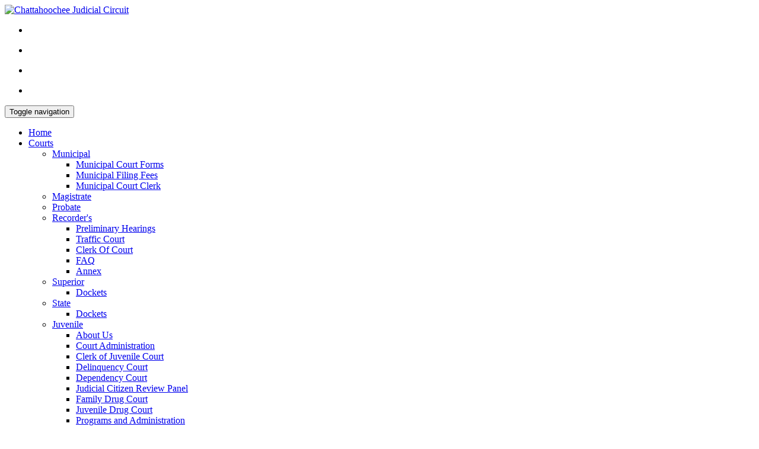

--- FILE ---
content_type: text/html; charset=utf-8
request_url: https://courts.columbusga.gov/
body_size: 9020
content:
<!DOCTYPE html>
<html  lang="en-US">
<head id="Head"><meta content="text/html; charset=UTF-8" http-equiv="Content-Type" />
<script type="text/javascript">
function googleTranslateElementInit() {
  new google.translate.TranslateElement({pageLanguage: 'en', layout: google.translate.TranslateElement.InlineLayout.HORIZONTAL, gaTrack: true,gaId: 'UA-35953514-1'}, 'google_translate_element');
}
</script><script type="text/javascript" src="//translate.google.com/translate_a/element.js?cb=googleTranslateElementInit"></script>
<script>
let ccg_IconChecker = (() => {
    let _iconTag;
    let _useCCGLogo = ['probate', 'adult', 'solicitor'],
      _useCourtLogo = [ {
        'name' : 'recorders',
        'href' : '/Portals/Courts/Images/RecordersCourt/logo.png?ver=2023-05-31.1',
        'alt' : 'Recorders Court of Columbus, Georgia'
      },
      {
        'name' : 'municipal',
        'href' : '/Portals/Courts/Court/MunCourt/munCourtLogo.png?ver=Vf83se4vfN9d6fpzOGEYrg%3d%3d',
        'alt' : 'Municipal Court of Columbus, Georgia'
      }];
    document.addEventListener("DOMContentLoaded", function(event) { 
        _iconTag = document.getElementById('dnn_LOGO1_imgLogo');
        for (const court of _useCCGLogo) {
            if (window.location.href.toLowerCase().indexOf(court) > -1) {
                _iconTag.src = 'https://courts.columbusga.gov/Portals/0/Images/cityseal.png?ver=XjRBhGIytHzJUHsLTNZl2A%3d%3d';
                _iconTag.alt = 'Court of Muscogee County';
            }
        }
        for (const court of _useCourtLogo) {
          if (window.location.href.toLowerCase().indexOf(court['name'].toLowerCase()) > 0) {
            _iconTag.src = court['href'];
            _iconTag.alt = court['alt'];
          }
        }
      });
      
    return {
        tag: _iconTag
    }
})();

let CCG_HeaderAdjuster = ((message, url, idToInsertAfter)=>{
    let _insertAfterThisId, _msg, _anchorHref;
    
    if (message !== undefined) {
        _msg = message;
    } else {
        _msg = 'A facility of Muscogee County';
    }
    
    if (idToInsertAfter !== undefined) {
        _insertAfterThisId = idToInsertAfter;
    } else {
        _insertAfterThisId = 'navbar-top-wrapper';
    }
    
    if (url !== undefined) {
        _anchorHref = url;
    } else {
        _anchorHref = '#';
    }
    
    let _insertAfterThis = document.getElementById(_insertAfterThisId);
    
    let div = document.createElement('div'),
        paragraph = document.createElement('p');
    
    div.className = 'ccg-header-adjustment';
    paragraph.classList.add('serif');
    
    let anchor = document.createElement('a');
    anchor.href = _anchorHref;
    anchor.innerText = _msg;
    
    paragraph.insertAdjacentElement('beforeend', anchor);
    
    div.insertAdjacentElement('beforeend', paragraph);
    _insertAfterThis.insertAdjacentElement('afterend', div);
});
</script><title>
	Chattahoochee Judicial Circuit > Home
</title><meta id="MetaRobots" name="robots" content="INDEX, FOLLOW" /><link href="/Resources/Shared/stylesheets/dnndefault/7.0.0/default.css?cdv=5559" type="text/css" rel="stylesheet"/><link href="/DesktopModules/MVC/jCarouselSlider/module.css?cdv=5559" type="text/css" rel="stylesheet"/><link href="/Portals/_default/skins/sportscouncil/bootstrap/css/bootstrap.min.css?cdv=5559" type="text/css" rel="stylesheet"/><link href="/Portals/_default/skins/sportscouncil/css/jquery.smartmenus.bootstrap.css?cdv=5559" type="text/css" rel="stylesheet"/><link href="/Portals/_default/skins/sportscouncil/Menus/MainMenu/MainMenu.css?cdv=5559" type="text/css" rel="stylesheet"/><link href="/Portals/_default/skins/sportscouncil/skin.css?cdv=5559" type="text/css" rel="stylesheet"/><link href="/Portals/_default/Containers/Cavalier/container.css?cdv=5559" type="text/css" rel="stylesheet"/><link href="/Portals/Courts/portal.css?cdv=5559" type="text/css" rel="stylesheet"/><script src="/Resources/libraries/jQuery/03_05_01/jquery.js?cdv=5559" type="text/javascript"></script><script src="/Resources/libraries/jQuery-Migrate/03_04_00/jquery-migrate.js?cdv=5559" type="text/javascript"></script><script src="/Resources/libraries/jQuery-UI/01_13_02/jquery-ui.min.js?cdv=5559" type="text/javascript"></script>

          <script async src="https://www.googletagmanager.com/gtag/js?id=G-8B2JB7JS52"></script>
          <script>
            window.dataLayer = window.dataLayer || [];
            function gtag(){dataLayer.push(arguments);}
            gtag('js', new Date());
            

            gtag('config', 'G-8B2JB7JS52');
          </script>

        <script async type='text/javascript' src='https://dnnapi.com/analytics/js/2040219.js'></script><meta name="viewport" content="width=device-width,initial-scale=1" /></head>
<body id="Body">

    <form method="post" action="/" id="Form" enctype="multipart/form-data">
<div class="aspNetHidden">
<input type="hidden" name="__EVENTTARGET" id="__EVENTTARGET" value="" />
<input type="hidden" name="__EVENTARGUMENT" id="__EVENTARGUMENT" value="" />
<input type="hidden" name="__VIEWSTATE" id="__VIEWSTATE" value="KzMG4qH/Js1i4T+l3klUk0ntlYuUMaHuC1BEr+ydKNIW3+qJCThQP7NhumcadNKEqmSp8xuzpOv0xOjtyMgPynp8xMhKx/CrZKsA2uizMWv3qKcl9ESaO+xB5vheReGx/A1HLWTTF6ZHjQ/nievU3w9Yxcr7yOyRwR3cM9ykgHnKQsQXAbMFETBXuPQh8TautOdLoqjfZ8n6dESx1YuzWhEI42xPLg5YZjSUzDfEYOptsxk8Mq8mOkqhvqtXem0VQPX4FZPDPn93kcR0ZlJRBBvhu4EMhna44rVJjL/HenSSy3jt84h5NVo51v5AUI1rx6aS//c3O0F721OB" />
</div>

<script type="text/javascript">
//<![CDATA[
var theForm = document.forms['Form'];
if (!theForm) {
    theForm = document.Form;
}
function __doPostBack(eventTarget, eventArgument) {
    if (!theForm.onsubmit || (theForm.onsubmit() != false)) {
        theForm.__EVENTTARGET.value = eventTarget;
        theForm.__EVENTARGUMENT.value = eventArgument;
        theForm.submit();
    }
}
//]]>
</script>


<script src="/WebResource.axd?d=pynGkmcFUV1uE6W7dauqSpNrVtuspagAnXXIsC7giSgpBBbJ3FQRzsrCukw1&amp;t=638901392248157332" type="text/javascript"></script>


<script src="/ScriptResource.axd?d=NJmAwtEo3IrDBH70-WLffw5czUKhmV7KYhqN2Ndm7X9S7tZgKsGrYcqbsCkLZVVpcOj8rwpNEpibFUj6dNiUXtaOLAva-LIOnKXw7IiAfjTpQ76KUU39S1AFAelhSr-IfkZEkg2&amp;t=5c0e0825" type="text/javascript"></script>
<script src="/ScriptResource.axd?d=dwY9oWetJoJpTFwwbXnvDM6m1nq8JhJWHHlGQDFheXfPUzS_Q9JH4w72JdUJBYSkGDlClQRAgEI62AZhs-w3bCh3cjgz0QZGGAWYSBiyIma7h0aqpDd0S1w5pdW0jonjEaLxNQTL5PhJaY4Y0&amp;t=5c0e0825" type="text/javascript"></script>
<div class="aspNetHidden">

	<input type="hidden" name="__VIEWSTATEGENERATOR" id="__VIEWSTATEGENERATOR" value="CA0B0334" />
	<input type="hidden" name="__VIEWSTATEENCRYPTED" id="__VIEWSTATEENCRYPTED" value="" />
	<input type="hidden" name="__EVENTVALIDATION" id="__EVENTVALIDATION" value="6PNIfz6jCdmSJRPTMZJnN0Crt6VEdmfnnKWEO8ibd4FnZb3q3kY9/HRqVD8yARejdwTnVXEPF2vw8casZXsD72amTK4muv9H44aXbt6Q2Tpm7GyO" />
</div><script src="/js/dnn.js?cdv=5559" type="text/javascript"></script><script src="/js/dnn.modalpopup.js?cdv=5559" type="text/javascript"></script><script src="/Portals/_default/skins/sportscouncil/bootstrap/js/bootstrap.min.js?cdv=5559" type="text/javascript"></script><script src="/Portals/_default/skins/sportscouncil/js/jquery.smartmenus.js?cdv=5559" type="text/javascript"></script><script src="/Portals/_default/skins/sportscouncil/js/jquery.smartmenus.bootstrap.js?cdv=5559" type="text/javascript"></script><script src="/Portals/_default/skins/sportscouncil/js/scripts.js?cdv=5559" type="text/javascript"></script><script src="/js/dnncore.js?cdv=5559" type="text/javascript"></script><script src="/js/dnn.servicesframework.js?cdv=5559" type="text/javascript"></script>
<script type="text/javascript">
//<![CDATA[
Sys.WebForms.PageRequestManager._initialize('ScriptManager', 'Form', [], [], [], 90, '');
//]]>
</script>

        
        
        

<!--[if lt IE 9]>
    <script src="https://cdnjs.cloudflare.com/ajax/libs/html5shiv/3.7.2/html5shiv.min.js"></script>
    <script src="https://oss.maxcdn.com/respond/1.4.2/respond.min.js"></script>
<![endif]-->

<div id="siteWrapper">

        <!-- UserControlPanel  -->
<div id="topHeader">
    <div class="container">
        
        <div class="row">
            <div class="col-md-12">

                <div id="dnn_googleTranslatePlugin"><div class="DnnModule DnnModule-DNN_HTML DnnModule-3748 DnnVersionableControl"><a name="3748"></a>
<div class="DNNContainer_noTitle">
	<div id="dnn_ctr3748_ContentPane"><!-- Start_Module_3748 --><div id="dnn_ctr3748_ModuleContent" class="DNNModuleContent ModDNNHTMLC">
	<div id="dnn_ctr3748_HtmlModule_lblContent"><div class="container-fluid">
	<div id="google_translate_element">
	</div>
</div></div>




</div><!-- End_Module_3748 --></div>
	<div class="clear"></div>
</div>

</div></div>
            </div>
        </div>
    </div>
</div>

<style>
    #dnn_SocialMediaOne,
    #dnn_SocialMediaTwo,
    #dnn_SocialMediaThree,
    #dnn_SocialMediaFour {
        padding-left: 15px;
        padding-right: 15px;
    }

    .dnnEditState #socialMenu .nav {
        width: 500px;
    }

        .dnnEditState #socialMenu .nav li {
            width: 120px;
        }
</style>

<!--Header -->
<header role="banner">
    <div id="mainHeader-inner" class="container">
        <div class="clearfix"></div>
        <div class="navbar navbar-default" role="navigation">
            <div id="navbar-top-wrapper">
                <div id="logo">
                    <span class="brand">
                        <a id="dnn_LOGO1_hypLogo" title="Chattahoochee Judicial Circuit" aria-label="Chattahoochee Judicial Circuit" href="https://courts.columbusga.gov"><img id="dnn_LOGO1_imgLogo" src="/Portals/Courts/Logo-Courts.png?ver=QAr1C4SXATt3CKgKhK62OQ%3d%3d" alt="Chattahoochee Judicial Circuit" /></a>
                    </span>
                </div>
            </div>
            <div id="socialnavbar" class="navbar pull-right">
                <div id="dnn_AboveSocialMedia" class="DNNEmptyPane"></div>
                <!-- Social Media -->
                <div id="socialMenu">
                    <ul class="nav navbar-nav topLevel">
                        <li>
                            <div id="dnn_SocialMediaOne" class="DNNEmptyPane"></div>
                        </li>
                        <li>
                            <div id="dnn_SocialMediaTwo" class="DNNEmptyPane"></div>
                        </li>
                        <li>
                            <div id="dnn_SocialMediaThree" class="DNNEmptyPane"></div>
                        </li>
                        <li>
                            <div id="dnn_SocialMediaFour" class="DNNEmptyPane"></div>
                        </li>
                    </ul>
                </div>
            </div>
        </div>
    </div>
    <div id="mainHeader-navbar">
        <div class="container">
            <div class="navbar navbar-default" role="navigation">
                <!-- Brand and toggle get grouped for better mobile display -->
                <div class="navbar-header">
                    <button type="button" class="navbar-toggle" data-toggle="collapse" data-target=".navbar-collapse">
                        <span class="sr-only">Toggle navigation</span>
                        <span class="icon-bar"></span>
                        <span class="icon-bar"></span>
                        <span class="icon-bar"></span>
                    </button>
                </div>
                <div id="navbar" class="collapse navbar-collapse">
                    <div id="dnnMenu">
	<ul class="nav navbar-nav topLevel">
		
        <li class="active">
        
            <a href="https://courts.columbusga.gov/Home" ><span>Home</span> </a>
        
        </li>
    
        <li class="dropdown ">
        
            <a href="https://courts.columbusga.gov/Courts" ><span>Courts</span> <span class="caret"></span></a>
        
            <ul class="dropdown-menu subLevel">
            
        <li class="dropdown ">
        
            <a href="https://courts.columbusga.gov/Municipal" ><span>Municipal</span> <span class="caret"></span></a>
        
            <ul class="dropdown-menu subLevelRight">
            
        <li class="">
        
            <a href="https://courts.columbusga.gov/Courts/Municipal/Municipal-Court-Forms" ><span>Municipal Court Forms</span> </a>
        
        </li>
    
        <li class="">
        
            <a href="https://courts.columbusga.gov/Municipal-Filing-Fees" ><span>Municipal Filing Fees</span> </a>
        
        </li>
    
        <li class="">
        
            <a href="https://courts.columbusga.gov/Municipal-Court-Clerk" ><span>Municipal Court Clerk</span> </a>
        
        </li>
    
            </ul>
        
        </li>
    
        <li class="">
        
            <a href="https://courts.columbusga.gov/Magistrate" ><span>Magistrate</span> </a>
        
        </li>
    
        <li class="">
        
            <a href="https://www.columbusga.gov/probate/" ><span>Probate</span> </a>
        
        </li>
    
        <li class="dropdown ">
        
            <a href="https://courts.columbusga.gov/Recorders-Court" ><span>Recorder&#39;s</span> <span class="caret"></span></a>
        
            <ul class="dropdown-menu subLevelRight">
            
        <li class="">
        
            <a href="https://courts.columbusga.gov/Recorders/PreliminaryHearings" ><span>Preliminary Hearings</span> </a>
        
        </li>
    
        <li class="">
        
            <a href="https://courts.columbusga.gov/Recorders/TrafficCourt" ><span>Traffic Court</span> </a>
        
        </li>
    
        <li class="">
        
            <a href="https://courts.columbusga.gov/Recorders/ClerkOfCourt" ><span>Clerk Of Court</span> </a>
        
        </li>
    
        <li class="">
        
            <a href="https://courts.columbusga.gov/Recorders/FAQ" ><span>FAQ</span> </a>
        
        </li>
    
        <li class="">
        
            <a href="https://courts.columbusga.gov/Courts/Recorders/Annex" ><span>Annex</span> </a>
        
        </li>
    
            </ul>
        
        </li>
    
        <li class="dropdown ">
        
            <a href="https://courts.columbusga.gov/SuperiorCourt" ><span>Superior</span> <span class="caret"></span></a>
        
            <ul class="dropdown-menu subLevelRight">
            
        <li class="">
        
            <a href="https://courts.columbusga.gov/SuperiorDockets" ><span>Dockets</span> </a>
        
        </li>
    
            </ul>
        
        </li>
    
        <li class="dropdown ">
        
            <a href="https://courts.columbusga.gov/StateCourt" ><span>State</span> <span class="caret"></span></a>
        
            <ul class="dropdown-menu subLevelRight">
            
        <li class="">
        
            <a href="https://courts.columbusga.gov/StateDockets" ><span>Dockets</span> </a>
        
        </li>
    
            </ul>
        
        </li>
    
        <li class="dropdown ">
        
            <a href="https://courts.columbusga.gov/Juvenile" ><span>Juvenile</span> <span class="caret"></span></a>
        
            <ul class="dropdown-menu subLevelRight">
            
        <li class="">
        
            <a href="https://courts.columbusga.gov/Courts/Juvenile/About-Us" ><span>About Us</span> </a>
        
        </li>
    
        <li class="">
        
            <a href="https://courts.columbusga.gov/Courts/Juvenile/Court-Administration" ><span>Court Administration</span> </a>
        
        </li>
    
        <li class="">
        
            <a href="https://courts.columbusga.gov/Courts/Juvenile/Clerk-of-Juvenile-Court" ><span>Clerk of Juvenile Court</span> </a>
        
        </li>
    
        <li class="">
        
            <a href="https://courts.columbusga.gov/Courts/Juvenile/Delinquency-Court" ><span>Delinquency Court</span> </a>
        
        </li>
    
        <li class="">
        
            <a href="https://courts.columbusga.gov/Courts/Juvenile/Dependency-Court" ><span>Dependency Court</span> </a>
        
        </li>
    
        <li class="">
        
            <a href="https://courts.columbusga.gov/Courts/Juvenile/Judicial-Citizen-Review-Panel" ><span>Judicial Citizen Review Panel</span> </a>
        
        </li>
    
        <li class="">
        
            <a href="https://courts.columbusga.gov/Courts/Juvenile/Family-Drug-Court" ><span>Family Drug Court</span> </a>
        
        </li>
    
        <li class="">
        
            <a href="https://courts.columbusga.gov/Courts/Juvenile/Juvenile-Drug-Court" ><span>Juvenile Drug Court</span> </a>
        
        </li>
    
        <li class="">
        
            <a href="https://courts.columbusga.gov/Courts/Juvenile/Programs-and-Administration" ><span>Programs and Administration</span> </a>
        
        </li>
    
        <li class="">
        
            <a href="https://courts.columbusga.gov/Courts/Juvenile/Legitimation" ><span>Legitimation</span> </a>
        
        </li>
    
        <li class="">
        
            <a href="https://courts.columbusga.gov/Courts/Juvenile/Judges" ><span>Judges</span> </a>
        
        </li>
    
        <li class="">
        
            <a href="https://courts.columbusga.gov/Courts/Juvenile/Staff" ><span>Staff</span> </a>
        
        </li>
    
        <li class="">
        
            <a href="https://courts.columbusga.gov/Courts/Juvenile/FAQs" ><span>FAQs</span> </a>
        
        </li>
    
        <li class="">
        
            <a href="https://courts.columbusga.gov/Courts/Juvenile/Contact-Us" ><span>Contact Us</span> </a>
        
        </li>
    
            </ul>
        
        </li>
    
        <li class="">
        
            <a href="https://courts.columbusga.gov/Courts" ><span>All Courts</span> </a>
        
        </li>
    
            </ul>
        
        </li>
    
        <li class="dropdown ">
        
            <a href="https://courts.columbusga.gov/District-Attorney" ><span>District Attorney</span> <span class="caret"></span></a>
        
            <ul class="dropdown-menu subLevel">
            
        <li class="dropdown ">
        
            <a href="https://courts.columbusga.gov/District-Attorney/Victim-Witness" ><span>Victim Witness</span> <span class="caret"></span></a>
        
            <ul class="dropdown-menu subLevelRight">
            
        <li class="">
        
            <a href="https://courts.columbusga.gov/District-Attorney/Victim-Witness/Bill-of-Rights" ><span>Bill of Rights</span> </a>
        
        </li>
    
        <li class="">
        
            <a href="/LinkClick.aspx?fileticket=j-dM2-wogmU%3d&amp;tabid=222&amp;portalid=5" ><span>Procedural Steps</span> </a>
        
        </li>
    
        <li class="">
        
            <a href="https://courts.columbusga.gov/District-Attorney/Victim-Witness/Victim-Services" ><span>Victim Services</span> </a>
        
        </li>
    
        <li class="">
        
            <a href="https://courts.columbusga.gov/District-Attorney/Victim-Witness/VINE" target="_blank"><span>VINE</span> </a>
        
        </li>
    
        <li class="">
        
            <a href="https://courts.columbusga.gov/District-Attorney/Victim-Witness/Forms" ><span>Forms</span> </a>
        
        </li>
    
        <li class="">
        
            <a href="https://courts.columbusga.gov/District-Attorney/Victim-Witness/FAQs" ><span>FAQs</span> </a>
        
        </li>
    
        <li class="">
        
            <a href="https://courts.columbusga.gov/District-Attorney/Victim-Witness/Programs" ><span>Programs</span> </a>
        
        </li>
    
        <li class="">
        
            <a href="https://courts.columbusga.gov/District-Attorney/Victim-Witness/Events" ><span>Events</span> </a>
        
        </li>
    
        <li class="">
        
            <a href="https://courts.columbusga.gov/District-Attorney/Victim-Witness/Resources" ><span>Resources</span> </a>
        
        </li>
    
        <li class="">
        
            <a href="https://courts.columbusga.gov/District-Attorney/Victim-Witness/Contact-Us" ><span>Contact Us</span> </a>
        
        </li>
    
        <li class="">
        
            <a href="https://courts.columbusga.gov/District-Attorney/Victim-Witness/Locations" ><span>Locations</span> </a>
        
        </li>
    
            </ul>
        
        </li>
    
        <li class="">
        
            <a href="https://courts.columbusga.gov/District-Attorney/Contact-Us" ><span>Contact Us</span> </a>
        
        </li>
    
            </ul>
        
        </li>
    
        <li class="dropdown ">
        
            <a href="https://gapubdef.org/map/muscogee-county-chattahoochee-circuit/" ><span>Public Defender</span> <span class="caret"></span></a>
        
            <ul class="dropdown-menu subLevel">
            
        <li class="dropdown ">
        
            <a href="#"><span>Applications</span> <span class="caret"></span></a>
        
            <ul class="dropdown-menu subLevelRight">
            
        <li class="">
        
            <a href="https://courts.columbusga.gov/Public-Defender/Applications/Verification-of-Indigence" ><span>Verification of Indigence</span> </a>
        
        </li>
    
            </ul>
        
        </li>
    
            </ul>
        
        </li>
    
        <li class="">
        
            <a href="https://courts.columbusga.gov/Solicitor-General" ><span>Solicitor General</span> </a>
        
        </li>
    
        <li class="dropdown ">
        
            <a href="#"><span>Court Programs</span> <span class="caret"></span></a>
        
            <ul class="dropdown-menu subLevel">
            
        <li class="">
        
            <a href="https://godr.org/directory-programs/listing/chattahooche-judicial-circuit-columbus-adr-program/" target="_blank"><span>Dispute Resolution</span> </a>
        
        </li>
    
        <li class="">
        
            <a href="https://courts.columbusga.gov/Court-Programs/Juvenile-Drug-Court" ><span>Juvenile Drug Court</span> </a>
        
        </li>
    
        <li class="">
        
            <a href="https://courts.columbusga.gov/porch" ><span>Porch</span> </a>
        
        </li>
    
        <li class="">
        
            <a href="https://courts.columbusga.gov/Jury-Duty" ><span>Jury Duty</span> </a>
        
        </li>
    
        <li class="dropdown ">
        
            <a href="https://courts.columbusga.gov/Court-Programs/Accountability-Court" ><span>Accountability Court</span> <span class="caret"></span></a>
        
            <ul class="dropdown-menu subLevelRight">
            
        <li class="">
        
            <a href="https://courts.columbusga.gov/Court-Programs/Accountability-Court/Adult-Drug-Court" ><span>Adult Drug Court</span> </a>
        
        </li>
    
        <li class="">
        
            <a href="https://courts.columbusga.gov/Court-Programs/Accountability-Court/Veterans-Treatment-Court" ><span>Veterans Treatment Court</span> </a>
        
        </li>
    
        <li class="">
        
            <a href="https://courts.columbusga.gov/Court-Programs/Accountability-Court/Mental-Health-Court" ><span>Mental Health Court</span> </a>
        
        </li>
    
            </ul>
        
        </li>
    
            </ul>
        
        </li>
    
        <li class="dropdown ">
        
            <a href="#"><span>Law Centers</span> <span class="caret"></span></a>
        
            <ul class="dropdown-menu subLevel">
            
        <li class="">
        
            <a href="https://courts.columbusga.gov/LawLibrary" ><span>Law Library</span> </a>
        
        </li>
    
        <li class="">
        
            <a href="https://cflc.columbusga.gov/" target="_blank"><span>Chattahoochee Family Law Center</span> </a>
        
        </li>
    
            </ul>
        
        </li>
    
	</ul>
</div>
    
	
                </div>
            </div>
        </div>
    </div>
</header>

    <!-- Jumbotron -->
    <div class="jumbotron" style="padding-top: 0;">
        <main role="main">
            <div class="row dnnpane">
                <div id="dnn_JumboPane"><div class="DnnModule DnnModule-jCarouselSlider DnnModule-1275"><a name="1275"></a>
<div class="DNNContainer_noTitle">
	<div id="dnn_ctr1275_ContentPane"><!-- Start_Module_1275 --><div id="dnn_ctr1275_ModuleContent" class="DNNModuleContent ModjCarouselSliderC">
	<div id="mvcContainer-1275">
    





<!-- ENSURE CONFIGURATION -->

<!-- CUSTOM CSS -->



<!-- CAROUSEL -->
<div id="Items-1275">


    <div class="connected-carousels">


    <!-- CAROUSEL STAGE -->
    <div class="jcarouselSlider jcarouselslider-carousel-stage">
        <ul>
                    <li><img src="/Portals/Courts/Images/Slide1.jpg" /></li>
            </ul>
    </div>

    <!-- CAROUSEL NAVIGATION -->
        <div class="jcarouselslider-carousel-navigation" data-jcarousel="true">
            <ul>
                    <li>&bull;</li>
            </ul>
        </div>
    </div>

    <!-- LEFT AND RIGHT BUTTONS -->
    <span class="jcarouselSlider-control-prev" data-jcarouselcontrol="true">&laquo;</span>
    <span class="jcarouselSlider-control-next" data-jcarouselcontrol="true">&raquo;</span>
</div>


<!-- JCAROUSEL INIT -->
<script type="text/javascript" src="/DesktopModules/mvc/jCarouselSlider/Scripts/jCarousel.min.js"></script>
<script>
    $(function () {

        // Setup the carousels. Adjust the options for both carousels here.
        var carouselStage = $('#Items-1275 .jcarouselslider-carousel-stage').jcarousel({ wrap: 'circular', vertical: false });
        var carouselNavigation = $('#Items-1275 .jcarouselslider-carousel-navigation').jcarousel({ wrap: 'circular', vertical: false });

        // Enable autoscroll.
        carouselStage.jcarouselAutoscroll({
            interval: 6.5*1000,
            target: '+=1',
            autostart: true
        });

        // Every time the carousel is created or reloaded, adjust the width to match the page.
        carouselStage.on("jcarousel:reload jcarousel:create", function () {
            var carousel = $(this),
                width = carousel.innerWidth();
            carousel.jcarousel('items').css('width', Math.ceil(width) + "px");
        }).trigger("jcarousel:create");


        // We loop through the items of the navigation carousel and set it up
        // as a control for an item from the stage carousel.
        carouselNavigation.jcarousel('items').each(function () {
            var item = $(this),
                target = carouselStage.jcarousel('items').eq(item.index());
            // When an item is active, scroll it into view.
            item.on('jcarouselcontrol:active', function () {
                carouselNavigation.jcarousel('scrollIntoView', this);
                item.addClass('active');
            })
            // When it's inactive, remove the active class/
            item.on('jcarouselcontrol:inactive', function () {
                item.removeClass('active');
            })
            // Map the target to the current item.
            item.jcarouselControl({
                target: target,
                carousel: carouselStage
            });
        });

        // Trigger the initial create.
        carouselNavigation.trigger("jcarousel:create");


        // Left and Right Ccontrols
        $('#Items-1275 .jcarouselSlider-control-prev, #Items-1275 .connected-carousels .jcarouselSlider-stage-prev').jcarouselControl({
            target: '-=1'
        });
        $('#Items-1275 .jcarouselSlider-control-next, #Items-1275 .connected-carousels .jcarouselSlider-stage-next').jcarouselControl({
            target: '+=1'
        });
    });
</script>
</div>



</div><!-- End_Module_1275 --></div>
	<div class="clear"></div>
</div>

</div></div>
            </div>
        </main>
    </div>

    <!-- Page Content -->
    <div class="container">
        <main role="main">
            <div id="mainContent-inner">
                <div class="row dnnpane">
                    <div id="dnn_ContentPane" class="col-md-12 contentPane"><div class="DnnModule DnnModule-DNN_HTML DnnModule-1323 DnnVersionableControl"><a name="1323"></a>
<div class="DNNContainer_noTitle">
	<div id="dnn_ctr1323_ContentPane"><!-- Start_Module_1323 --><div id="dnn_ctr1323_ModuleContent" class="DNNModuleContent ModDNNHTMLC">
	<div id="dnn_ctr1323_HtmlModule_lblContent"><h2><span class="mw-headline">Chattahoochee Judicial Circuit</span></h2>
<p>Comprised of 6 Counties, the Chattahoochee Judicial Circuit services Chattahoochee, Harris, Marion, Muscogee, Talbot and Taylor Counties. Each county has responsibility for various courts, some of which include probate and magistrate courts, however, a set of 7 Superior Court judges oversee cases across all 6 counties. The circuit District Attorney works in a similar fashion in which, although located in Muscogee County, the District Attorney is responsible for cases across all 6 counties. Each county maintains a Clerk of the Courts to assist with cases in their respective county.
</p></div>




</div><!-- End_Module_1323 --></div>
	<div class="clear"></div>
</div>

</div><div class="DnnModule DnnModule-DNN_HTML DnnModule-1336 DnnVersionableControl"><a name="1336"></a>
<div class="DNNContainer_noTitle">
	<div id="dnn_ctr1336_ContentPane"><!-- Start_Module_1336 --><div id="dnn_ctr1336_ModuleContent" class="DNNModuleContent ModDNNHTMLC">
	<div id="dnn_ctr1336_HtmlModule_lblContent"><p>Chattahoochee County:
</p>
<ul>
	<li><a href="http://www.chattahoocheeclerkofcourt.com/index.asp" target="_blank">Clerk of Superior, Juvenile, Magistrate Courts</a></li>
	<li><a href="http://georgiaprobatecourt.com/c/chattahoochee-co.html" target="_blank">Probate Court</a></li>
	<li><a href="http://www.chattahoocheeclerkofcourt.com/" target="_blank">Magistrate Court</a></li>
</ul>
<p>Harris County:
</p>
<ul>
	<li><a href="http://www.harrisclerkofcourt.com/" target="_blank">Clerk of Superior Court and Juvenile Court</a></li>
	<li><a href="http://harriscountyga.gov/probate-court/" target="_blank">Probate Court</a></li>
	<li><a href="http://harriscountyga.gov/magistrate-court/" target="_blank">Magistrate Court</a></li>
</ul>
<p>Marion County:
</p>
<ul>
	<li><a href="http://www.marioncountyga.org/government-courts/constitutional-offices/clerk-of-the-court/" target="_blank">Clerk of Superior and Juvenile Court</a></li>
	<li><a href="http://www.marioncountyga.org/government-courts/constitutional-offices/probatechief-magistrate/" target="_blank">Probate</a></li>
	<li><a href="http://www.marioncountyga.org/government-courts/constitutional-offices/probatechief-magistrate/" target="_blank">Magistrate Court</a></li>
</ul>
<p>Muscogee County:
</p>
<ul>
	<li><a href="http://www.muscogeecourts.com/" target="_blank">Clerk of Superior and State Court</a></li>
</ul>
<p>Talbot County:
</p>
<ul>
	<li><a href="http://talbotcountyga.org/content/probate_magistrate.php" target="_blank">Probate Court</a></li>
	<li><a href="http://talbotcountyga.org/content/probate_magistrate.php" target="_blank">Magistrate Court</a></li>
	<li><a href="http://talbotcountyga.org/content/superior_court.php" target="_blank">Clerk of Superior Court</a></li>
</ul>
<p>Taylor County:
</p>
<ul>
	<li><a href="http://taylorcountyga.com/departments/probatemagistrate-court/" target="_blank">Probate Court</a></li>
	<li><a href="http://taylorcountyga.com/departments/probatemagistrate-court/" target="_blank">Magistrate Court</a></li>
	<li><a href="http://taylorcountyga.com/departments/clerk-of-superior-court/" target="_blank">Clerk of Superior Court</a></li>
</ul>
<h2>Courts/Facilities of Muscogee County</h2>
<ul>
	<li><a href="https://courts.columbusga.gov/Municipal-Court-Clerk" target="_blank">Clerk of Municipal Court</a></li>
	<li><a href="https://courts.columbusga.gov/Magistrate" target="_blank">Magistrate Court</a></li>
	<li><a href="https://courts.columbusga.gov/Municipal" target="_blank">Municipal Court</a></li>
	<li><a href="https://www.columbusga.gov/probate/" target="_blank">Probate Court</a></li>
	<li><a href="https://courts.columbusga.gov/Juvenile">Juvenile Court</a></li>
	<li><a href="https://courts.columbusga.gov/Recorders" target="_blank">Recorder's Court</a></li>
	<li><a href="https://courts.columbusga.gov/Solicitor-General" target="_blank">Solicitor General</a></li>
</ul></div>




</div><!-- End_Module_1336 --></div>
	<div class="clear"></div>
</div>

</div></div>
                </div>
                <div class="row dnnpane">
                    <div id="dnn_P1_75_1" class="col-md-8 spacingTop DNNEmptyPane"></div>
                    <div id="dnn_P1_25_2" class="col-md-4 spacingTop DNNEmptyPane"></div>
                </div>
                <div class="row dnnpane">
                    <div id="dnn_ContentPaneLower" class="col-md-12 contentPane spacingTop DNNEmptyPane"></div>
                </div>
            </div>
            <!-- /.mainContent-inner -->
        </main>
        <!-- /.mainContent -->
    </div>
    <!-- /.container -->

    <!-- Footer -->
    <footer role="contentinfo">
        <div class="footer-above">
            <div class="container">
                <div class="row dnnpane">
                    <div id="dnn_footer_25_1" class="footer-col DNNEmptyPane"></div>
                </div>
            </div>
        </div>
        <div class="footer-below">
            <div class="container">
                <div class="row dnnpane">
                    <div class="col-md-12">
                        <div class="copyright">
                            <span id="dnn_dnnCopyright_lblCopyright" class="SkinObject">Copyright 2026 by Columbus Consolidated Government</span>

                        </div>
                        <div class="terms-priv">
                            
                            <a id="dnn_dnnTerms_hypTerms" class="SkinObject" rel="nofollow" href="https://courts.columbusga.gov/Terms">Terms Of Use</a>
                            |
					        <a id="dnn_dnnPrivacy_hypPrivacy" class="SkinObject" rel="nofollow" href="https://courts.columbusga.gov/Privacy">Privacy Statement</a>
                        </div>
                    </div>
                </div>
            </div>
        </div>
    </footer>

</div>
<!-- /.SiteWrapper -->


<!--CDF(Css|/Portals/_default/skins/sportscouncil/bootstrap/css/bootstrap.min.css?cdv=5559|DnnPageHeaderProvider|12)-->
<!--CDF(Css|/Portals/_default/skins/sportscouncil/css/jquery.smartmenus.bootstrap.css?cdv=5559|DnnPageHeaderProvider|13)-->
<!--CDF(Css|/Portals/_default/skins/sportscouncil/Menus/MainMenu/MainMenu.css?cdv=5559|DnnPageHeaderProvider|14)-->
<!--CDF(Css|/Portals/_default/skins/sportscouncil/skin.css?cdv=5559|DnnPageHeaderProvider|100)-->


<!--CDF(Javascript|/Portals/_default/skins/sportscouncil/bootstrap/js/bootstrap.min.js?cdv=5559|DnnBodyProvider|100)-->
<!--CDF(Javascript|/Portals/_default/skins/sportscouncil/js/jquery.smartmenus.js?cdv=5559|DnnBodyProvider|100)-->
<!--CDF(Javascript|/Portals/_default/skins/sportscouncil/js/jquery.smartmenus.bootstrap.js?cdv=5559|DnnBodyProvider|100)-->
<!--CDF(Javascript|/Portals/_default/skins/sportscouncil/js/scripts.js?cdv=5559|DnnBodyProvider|100)-->

        <input name="ScrollTop" type="hidden" id="ScrollTop" />
        <input name="__dnnVariable" type="hidden" id="__dnnVariable" autocomplete="off" value="`{`trackLinks`:`false`,`__scdoff`:`1`,`sf_siteRoot`:`/`,`sf_tabId`:`194`,`evoq_TabId`:`194`,`evoq_PageLanguage`:`en-US`,`evoq_ContentItemId`:`-1`,`evoq_UrlReferrer`:``,`evoq_UrlPath`:`https%3a%2f%2fcourts.columbusga.gov%2f`,`evoq_UrlQuery`:`%3flanguage%3den-US`,`evoq_ContentItemReferrer`:`-1`,`evoq_PersonalizedUrlReferrer`:`-1`,`evoq_DisableAnalytics`:`False`}" />
        <input name="__RequestVerificationToken" type="hidden" value="ugtVjitTh1FeSxEbg1UYnz8EPsX9YVWkek19mwWDPY4tqbXoN_dI4tk2K2tRcwU52dTieg2" />
    </form>
    <!--CDF(Javascript|/js/dnncore.js?cdv=5559|DnnBodyProvider|100)--><!--CDF(Javascript|/js/dnn.modalpopup.js?cdv=5559|DnnBodyProvider|50)--><!--CDF(Css|/Resources/Shared/stylesheets/dnndefault/7.0.0/default.css?cdv=5559|DnnPageHeaderProvider|5)--><!--CDF(Css|/Portals/_default/skins/sportscouncil/skin.css?cdv=5559|DnnPageHeaderProvider|15)--><!--CDF(Css|/Portals/_default/Containers/Cavalier/container.css?cdv=5559|DnnPageHeaderProvider|25)--><!--CDF(Css|/Portals/_default/Containers/Cavalier/container.css?cdv=5559|DnnPageHeaderProvider|25)--><!--CDF(Css|/Portals/_default/Containers/Cavalier/container.css?cdv=5559|DnnPageHeaderProvider|25)--><!--CDF(Css|/Portals/_default/Containers/Cavalier/container.css?cdv=5559|DnnPageHeaderProvider|25)--><!--CDF(Css|/DesktopModules/MVC/jCarouselSlider/module.css?cdv=5559|DnnPageHeaderProvider|10)--><!--CDF(Css|/Portals/Courts/portal.css?cdv=5559|DnnPageHeaderProvider|35)--><!--CDF(Javascript|/js/dnn.js?cdv=5559|DnnBodyProvider|12)--><!--CDF(Javascript|/js/dnn.servicesframework.js?cdv=5559|DnnBodyProvider|100)--><!--CDF(Javascript|/Resources/libraries/jQuery-Migrate/03_04_00/jquery-migrate.js?cdv=5559|DnnPageHeaderProvider|6)--><!--CDF(Javascript|/Resources/libraries/jQuery-UI/01_13_02/jquery-ui.min.js?cdv=5559|DnnPageHeaderProvider|10)--><!--CDF(Javascript|/Resources/libraries/jQuery/03_05_01/jquery.js?cdv=5559|DnnPageHeaderProvider|5)-->
    
</body>
</html>
